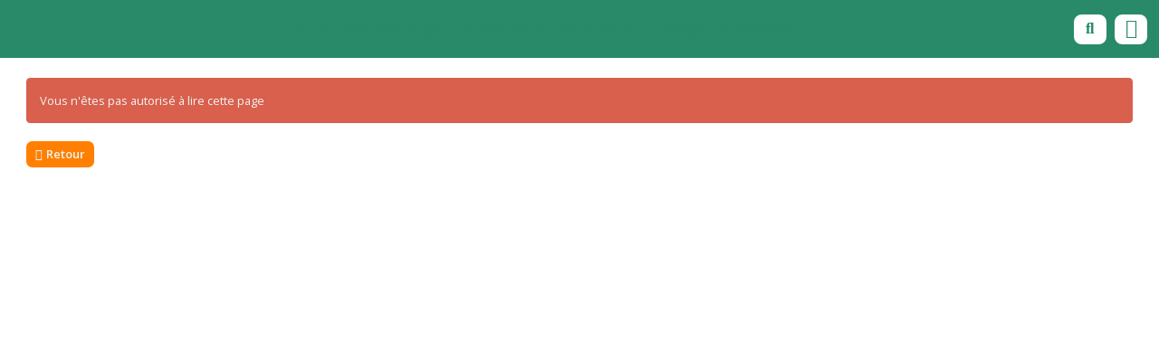

--- FILE ---
content_type: text/css
request_url: https://wiki.jardiniersdunous.org/themes/margot/styles/margot.css?v=github%201ac9a3f6f7bc66f9d7c1cc3cb99fff9db68e9f80
body_size: 615
content:
/* Styles for yeswiki's template
 * under GNU General Public License
 */

@import 'margot-base/partials/general.css';
@import 'margot-base/partials/navbar.css';
@import 'margot-base/partials/header.css';
@import 'margot-base/partials/main-containers.css';
@import 'margot-base/partials/footer.css';
@import 'margot-base/partials/page-edit.css';
@import 'margot-base/partials/bazar.css';
@import 'margot-base/partials/admin.css';
@import 'margot-base/partials/vertical-menu.css';

@import 'margot-base/components/buttons.css';
@import 'margot-base/components/bootstrap-components.css';
@import 'margot-base/components/modals.css';
@import 'margot-base/components/forms.css';
@import 'margot-base/components/checkboxes-radio.css';
@import 'margot-base/components/tables.css';

@import 'margot-base/templates/calendar.css';
@import 'margot-base/templates/agenda.css';
@import 'margot-base/templates/facette.css';
@import 'margot-base/templates/accordion.css';
@import 'margot-base/templates/search.css';
@import 'margot-base/templates/annuaire.css';

/*
 * CSS variables
 */
:root {
  --success-color: #3cab3b;
  --danger-color: #d8604c;
  --warning-color: #D78958;

  --main-text-color: var(--neutral-color);
  --main-bg-color: white;
  --main-container-bg-color: white;

  /* Default values when there is no preset */
  --main-text-fontsize: 17px;
  --main-text-fontfamily: "Nunito", sans-serif;
  --main-title-fontfamily:'Nunito', sans-serif;
  --title-h1-color:var(--primary-color);
  --title-h2-color:var(--primary-color);
  --title-h3-color:var(--secondary-color-1);
  --title-h4-color:var(--secondary-color-2);
  --title-h5-color:var(--secondary-color-2);

  /* Links */
  --link-color: var(--primary-color);
  --link-hover-color: var(--primary-color);

  /* contained page */
  --navbar-bg-color: var(--primary-color);
  --navbar-text-color: white;
  --navbar-link-color: white;
  --navbar-link-bg-color: transparent;
  --navbar-link-hover-color: rgba(255, 255, 255, 0.85);
  --navbar-link-bg-hover-color: transparent;
  --navbar-border: none;
  --navbar-border-radius: 0;
  --navbar-shadow: none;


  --header-bg-color: white;
  --header-text-color: var(--neutral-color);
  --header-title-color: var(--primary-color);

  --footer-bg-color: transparent;
  --footer-text-color: var(--main-text-color);
  --footer-title-color: var(--main-text-color);
  --footer-border: none; /* because .footer::after*/

  --btn-border: none;
  --btn-border-radius: .5em;

  --checkbox-color: var(--primary-color)
}

@media (max-width: 1200px) {
  :root {
    --main-text-fontsize: 15px;
  }
}

@media (max-width: 800px) {
  :root {
    --main-text-fontsize: 13px;
  }
}


--- FILE ---
content_type: text/css
request_url: https://wiki.jardiniersdunous.org/custom/css-presets/jdn.css?v=github%201ac9a3f6f7bc66f9d7c1cc3cb99fff9db68e9f80
body_size: 482
content:
/*
  Custom CSS-presets for Jardinier.es du Nous
 */

@import url('https://fonts.googleapis.com/css2?family=Nunito:ital,wght@0,200;0,400;0,500;0,600;0,700;0,800;0,900;0,1000;1,200;1,300;1,400;1,500;1,600;1,700;1,800;1,900&family=Open+Sans:ital,wght@0,300;0,400;0,500;0,600;0,700;0,800;1,300;1,400;1,500;1,600;1,700;1,800&display=swap');

:root {
    --primary-color: #288a69;
    --secondary-color-1: #ff8000;
    --secondary-color-2: black;
    --neutral-color: #00515e;
    --neutral-soft-color: #636361; /* ancien : #87898e;, couleur beige de fond : #F5F1EB*/
    --neutral-light-color: #f1f4f5;
    --info-color: #009de1;
    --success-color: #97bf0e;
    --warning-color: #d78958;
    --danger-color: #d8604c;

    /* panel background associative colors */
    --primary-panel-content-bg-color: #288a6926;
    --secondary1-panel-content-bg-color: #ff80001f;
    --secondary2-panel-content-bg-color: #00000017;
    --default-panel-content-bg-color: #00515e1c;
    --info-panel-content-bg-color: #009de121;
    --success-panel-content-bg-color: #97bf0e38;
    --warning-panel-content-bg-color: #d789583d;
    --danger-panel-content-bg-color: #d8604c30;

    --main-text-fontsize: 0.90em;
    --panel-heading-text-fontsize: 1.1em;

    --main-text-fontfamily: 'Open Sans', Helvetica, Arial, sans-serif;
    --main-title-fontfamily: 'Nunito', sans-serif, serif;

    --title-h1-color: var(--secondary-color-1);
    --title-h2-color: var(--secondary-color-1);
    --title-h3-color: var(--secondary-color-1);

    --main-text-color: #435f6f;
}

--- FILE ---
content_type: text/css
request_url: https://wiki.jardiniersdunous.org/custom/styles/margot-jdn.css?v=github%201ac9a3f6f7bc66f9d7c1cc3cb99fff9db68e9f80
body_size: 3871
content:
/* margot.css | /themes/margot/styles/margot.css */
/*:root {
    --primary-color: #8dc63f;
    --secondary-color-1: #f6a841;
             (mis seulement avant) --secondary-color-2: #049de0;
    --secondary-color-2:#5b9ace;
}*/

/* redefine font-size to have the same than @media (max-width: 1200px) */
h1 {
    font-size: 2rem;
}
h2 {
    font-size: 1.4rem;
}
h3 {
    font-size: 1.2rem;
   /*color: var(--secondary-color-2);*/
}
.black .container h1 {
    color: var(--neutral-light-color) !important;
}
/* remove some left space next to the menu in iframe */
.yeswiki-iframe-body .lms-menu {
    padding-left: 5px;
}
/* main-containers.css | themes/margot/styles/partials/main-containers.css */
/* redefine width for the normal page */
#yw-main .yw-main-content{
    max-width: none;
}
@media (min-width: 1200px){
    .container {
        width: 100%;
    }
}
@media (min-width: 992px) {
    .container {
        width: 100%;
    }
}
@media (min-width: 680px) {
    .container {
        width: 100%;
    }
}

/* large buttons */
.btn-group-lg > .btn, .btn-lg {
    padding: 9px 30px;
    font-size: 1.1rem;
}

/* info button,label & panel */
.btn-info, .btn-info:hover, .btn-info:active, .btn-info:focus, .btn-info:active:focus, .label-info {
    background: var(--info-color);
    opacity: 1;
}
.panel-info > .panel-heading {
    color: var(--neutral-light-color);
    background-color: var(--info-color);
    opacity: 1;
    border-color: var(--info-color);
}
.panel-info {
    border-color: var(--info-color);
    --checkbox-color: var(--info-color);
}

/* panel customization */
.panel-heading .panel-title {
    font-size: var(--panel-heading-text-fontsize);
}
.panel {
    border: none;
    -webkit-box-shadow: none;
    box-shadow: none;
}
.panel-heading>.list-group, .panel-heading>.panel-body {
    border: none;
}
.panel-primary .panel-body, .panel-primary>.panel-heading+.panel-collapse>.panel-body {
    background: var(--primary-panel-content-bg-color);
}
.panel-secondary-1 .panel-body, .panel-secondary-1>.panel-heading+.panel-collapse>.panel-body {
    background: var(--secondary1-panel-content-bg-color);
}
.panel-secondary-2 .panel-body, .panel-secondary-1>.panel-heading+.panel-collapse>.panel-body {
    background: var(--secondary2-panel-content-bg-color);
}
.panel-default .panel-body, .panel-default>.panel-heading+.panel-collapse>.panel-body {
    background: var(--default-panel-content-bg-color);
}
.bazar-list .panel .panel-body,.bazar-list .panel .panel-collapse .panel-body {
    background: none;
}
.panel-info .panel-body, .panel-info>.panel-heading+.panel-collapse>.panel-body {
    background: var(--info-panel-content-bg-color);
}
.panel-success .panel-body, .panel-success>.panel-heading+.panel-collapse>.panel-body {
    background: var(--success-panel-content-bg-color);
}
.panel-success>.panel-heading+.panel-collapse>.panel-body {
    border: none;
}
.panel-warning .panel-body, .panel-warning>.panel-heading+.panel-collapse>.panel-body {
    background: var(--warning-panel-content-bg-color);
}
.panel-warning>.panel-heading+.panel-collapse>.panel-body {
    border: none;
}
.panel-danger .panel-body, .panel-danger>.panel-heading+.panel-collapse>.panel-body {
    background: var(--danger-panel-content-bg-color);
}
.panel-danger>.panel-heading+.panel-collapse>.panel-body {
    border: none;
}
/* panels des facettes uniquement */
.panel.filter-box .panel-body {
    background: var(--neutral-light-color);
}

/* rend les chevrons visibles des panels (sauf pour blanc) */
.panel-heading[data-toggle=collapse] {
    --chevron-color: white;
}
/* hack pour corriger l'espacement entre le header de panel et les bords */
/*.panel-heading {*/
/*    margin: -1px;*/
/*}*/

/* size of forms fieldnames */
.form-group .control-label {
    font-size: 13px;
}

/* redefine the width for the iframe */
.iframe-body .container {
    width: initial;
}

/* supression des placeholder pour les champs texte et textelong */
.input-group .form-control::placeholder {
    font-size: 0;
}

/* top bar menu */
#yw-topnav {
    font-size: 1.2em;
}
#yw-topnav .yw-topnav-fast-access {
    font-size: 1.2em;
}
.navbar-default .navbar-nav>.active>a, .navbar-default .navbar-nav>.active>a:focus, .navbar-default .navbar-nav>.active>a:hover {
    background: none;
}

/* fix no "Go !" in search buttons */
#btn-import-forms {
    font-size: 17px;
    height: 46px;
}
.bazar-search .search-button-container {
    font-size: 17px;
}
.bazar-search .search-button-container .btn {
    line-height: initial;
}
/* navbar.css | themes/margot/styles/partials/navbar.css */

#yw-header {
    display: none;
}

/* hack to disable the offset change on click */
#yw-topnav.affix {
    position: relative;
}

/* buttons.css | /themes/margot/styles/components/buttons.css */
.btn-lescommuns {
    border: 3px solid var(--secondary-color-2);
}
.btn-lescommuns:hover{
    background: #6ba4d34d;
    border: 3px solid var(--secondary-color-2);
}

/* for reactions */
.reaction-content {
    font-size: 0.7em;
}

/* facette.css | /themes/margot/styles/templates/facette.css */

/*.results-container .filter-box:nth-of-type(2),
.results-container .filter-box:nth-of-type(5) {
    --neutral-color: inherit;
}
.results-container .filter-box:nth-of-type(3),
.results-container .filter-box:nth-of-type(6) {
    --neutral-color: inherit;
}*/

/* bazar.css | /themes/margot/styles/partials/bazar.css */
.BAZ_fiche_info .BAZ_main_fiche_info > a {
    font-weight: bold;
}
/* to hide bazar text and textarea placeholder */
.control-group .controls .input-group input[type="text"]::placeholder,
.control-group .controls textarea::placeholder {
    color: transparent;
}

/* for login-sso extension */
#LoginModalLabel{
    padding-top: 20px;
}

/* lms extension | tools/lms/presentation/styles/lms.css */
/*
.lms-menu .list-group-item {
    padding: 5px 10px;
}
.lms-menu .panel-primary > .panel-heading {
    color: var(--primary-color);
    background-color: var(--neutral-light-color);
}
.lms-menu .panel-primary > .panel-heading > .panel-title a {
    font-weight: 700;
}
.lms-menu .panel-primary > .panel-heading.active {
    color: #fff;
    background-color: #337ab7;
}*/

/* TODO see how to put only in lms.css (the latter is not loaded in a modal) */


/* style for summernote text area | tools/bazar/libs/vendor/summernote/summernote.min.js */

.summernote button.note-btn {
    font-weight: normal;
    padding: 5px 10px;
    font-size: 15px;
}

/* for bazar main info footer */
.BAZ_cadre_fiche .BAZ_fiche_info .date_creation, .BAZ_cadre_fiche .BAZ_fiche_info .date_mise_a_jour {
    font-size: 0.8em;
}

/* hack for Chapitres */

[data-id=listeListeChapitresbf_chapitre] .BAZ_label{
    display: none;
}
[data-id=listeListeChapitresbf_chapitre] .BAZ_texte{
    font-weight: bold;
    color: var(--secondary-color-2);
    margin-top: -25px;
    float: right;
}
#YesWikiModal [data-id=listeListeChapitresbf_chapitre] .BAZ_texte{
    margin-top: -18px;
}

.menu-chapitre {
    margin-bottom: 10px;
}
.menu-chapitre a {
    font-weight: bold;
    color: var(--secondary-color-2);
}

/* hack because IframeResizer doesn't resize when going to the Les Communs connection prompt */
.yeswiki-page-widget .btn-lescommuns {
    margin-bottom: 450px;
}

/* cartouche Exo - JdN */

.cartoucheexo {
    padding: 18px;
    background:#c9de8b;
}
.cartoucheexo h2 {
    background:#97bf15;
    color:white;
    margin-top: -18px;
    margin-left: -18px;
    margin-right: -18px;
    padding: 3px 15px;
}

/* quadrants de Wilber - JdN */

.quadrants .row [class*='col-']{
    background-color: #dfe5bb;
    color: #409de5;
}
.quadrants h3{
    color: #8eb341;
}
@media(min-width: 768px){
    .quadrants .row{
        margin-left: 0px;
        margin-right: 0px;
    }
    .quadrants .row [class*='col-']{
        display: table-cell;
        float: none;
        padding-top: 5px;
        padding-bottom: 10px;
    }
    .quadrants .row:not(:first-child){
        border-top: 15px solid #eef1da;
    }
    .quadrants .row [class*='col-']:not(:first-child){
        border-left: 15px solid #eef1da;
    }
}
@media(max-width: 768px){
    .quadrants .row {
        margin-left: -20px;
        margin-right: -20px;
    }

    .quadrants .row [class*='col-']{
        margin-left: 20px;
        margin-right: 20px;
        margin-top: -20px;
        padding-bottom: 10px;
        border-bottom: 20px solid #eef1da;
    }
    .quadrants .row:last-child [class*='col-']:last-child{
        border-bottom: none;
    }
    .quadrants h3 {
        color: #8eb341;
        padding-top: 15px;
    }
}

/* encadrés de type Chapeaux de De Bono pour formulaires - JdN */
.chapeauBleu, .chapeauBlanc, .chapeauRouge, .chapeauJaune, .chapeauVert, .chapeauNoir {
    padding: 1em 1em 0.3em 8em;
    margin : 1em 0;
    min-height: 8em;
}

.chapeauBleu {
    background: #bde4f7 url(https://gp.jardiniersdunous.org/files/6chapeaux_chapeauBleu.png) no-repeat 1em 1em;
    background-size: 100px 95px;
}
.chapeauBleu h3 {background: #bde4f7; color: #009ee0; margin: 0;}
.chapeauBleu h5 {background: #bde4f7; color: #009ee0; margin-top: -18px; margin-left: -18px; margin-right: -18px; padding: 3px 15px;}

.chapeauVert {
    background: #d3e3c2 url(https://gp.jardiniersdunous.org/files/6chapeaux_chapeauVert.png) no-repeat 1em 1em;
    background-size: 100px 95px;
}
.chapeauVert h3 {background: #d3e3c2; color: #4ea535; margin:0;}
.chapeauVert h5 {background: #d3e3c2; color:#4ea535; margin-top: -18px; margin-left: -18px; margin-right: -18px; padding: 3px 15px;}
.chapeauVert a, .chapeauVert a:active, .chapeauVert a:visited, .chapeauVert a:focus {color:#e64116;}

.chapeauBlanc {
    border: 1px solid rgba(0,0,0,.1);
    background: white url(https://gp.jardiniersdunous.org/files/6chapeaux_chapeauBlanc.png) no-repeat 1em 1em;
    background-size: 100px 95px;
}
.chapeauBlanc h3 {background: #fff; color: #c6c7c8; margin: 0;}
.chapeauBlanc h5 {background: #c6c7c8; color: white; margin-top: -18px; margin-left: -18px; margin-right: -18px; padding: 3px 15px;}
.chapeauBlanc h4 {background: #c6c7c8; color: white; margin-top: -18px; margin-left: -18px; margin-right: -18px; padding: 3px 15px;}

.chapeauRouge {
    background: #facdb2 url(https://gp.jardiniersdunous.org/files/6chapeaux_chapeauRouge.png) no-repeat 1em 1em;
    background-size: 100px 95px;
}
.chapeauRouge h3 {background: #facdb2; color: #e64116; margin: 0;}
.chapeauRouge h5 {background: #facdb2; color: #e64116; margin-top: -18px; margin-left: -18px; margin-right: -18px; padding: 3px 15px;}

.chapeauNoir {
    background: #c6c7c8 url(https://gp.jardiniersdunous.org/files/6chapeaux_chapeauNoir.png) no-repeat 1em 1em;
    background-size: 100px 95px;
}
.chapeauNoir h3 {background: #c6c7c8; color: #000; margin: 0;}
.chapeauNoir h5 {background: #c6c7c8; color: #000000; margin-top: -18px; margin-left: -18px; margin-right: -18px;padding: 3px 15px;}

.chapeauJaune {
    background:#fff9c7 url(https://gp.jardiniersdunous.org/files/6chapeaux_chapeauJaune.png) no-repeat 1em 1em;
    background-size: 100px 95px;
}
.chapeauJaune h3 {background: #fff9c7; color: #f39400; margin: 0;}
.chapeauJaune h5 {background: #fff9c7; color:#f39400; margin-top: -18px; margin-left: -18px; margin-right: -18px; padding: 3px 15px;}
.chapeauJaune a, .chapeauJaune a:active, .chapeauJaune a:visited, .chapeauJaune a:focus, .chapeauJaune a:hover {color: #e64116;}

/* accordéons de type Chapeaux de De Bono - JdN */
.accordeonChapBlanc {
    border: 1px solid #16B0E5;
}
.accordeonChapBlanc .panel-body {background-color: #ffffff;}
.accordeonChapRouge {
    border: 1px solid #FCDCC6;
}
.accordeonChapRouge .panel-body {background-color: #FCDCC6; color: #E7511F }
.accordeonChapNoir {
    border: 1px solid #d3d3d3;
}
.accordeonChapNoir .panel-body {background-color: #d3d3d3; color: #242125}
.accordeonChapJaune {
    border: 1px solid #FFF9C7;
}
.accordeonChapJaune .panel-body {background-color: #FFF9C7; color: #FF8C00}
.accordeonChapVert {
    border: 1px solid #B0F2B6;
}
.accordeonChapVert .panel-body {background-color: #B0F2B6; color: #2DA32B}
.accordeonChapBleu {
    border: 1px solid #B1E0F6;
}
.accordeonChapBleu .panel-body {background-color: #B1E0F6; color: #019EE4}
.accordeonChapNoir .panel-heading, .accordion-ChapRouge .panel-heading, .accordion-Jaune .panel-heading, .accordion-ChapVert .panel-heading, .accordion-ChapBleu .panel-heading {
    color: #ffffff;
}

.accordeonChapBlanc .panel-heading {
    color: #000000;
    border-color: #16B0E5;
    border: 1px solid;
    --chevron-color: #16B0E5;
}
.accordeonChapBlanc .panel-heading {background-color: #ffffff; color: #16B0E5}
.accordeonChapRouge .panel-heading {background-color: #EB6E37;}
.accordeonChapNoir .panel-heading {background-color: #19171A;}
.accordeonChapJaune .panel-heading {background-color: #FDD959;}
.accordeonChapVert .panel-heading {background-color: #8DC16C;}
.accordeonChapBleu .panel-heading {background-color: #16B0E5;}
.accordeonChapBlanc .panel-body > ul, .accordion-ChapRouge .panel-body > ul {
    margin-left: 20px;
}
.accordeonChapNoir .panel-body > ul, .accordion-ChapJaune .panel-body > ul {
    margin-left: 20px;
}
.accordeonChapVert .panel-body > ul, .accordion-ChapBleu .panel-body > ul {
    margin-left: 20px;
}

/** specific colors for panels **/

.panel-gris {
    border: 3px solid #F0F0F0;
}

.panel-gris .panel-heading {
    background-color: #F0F0F0;
}

.panel-gris .panel-heading.collapsed[data-toggle="collapse"]:after {
    border-top: 0.17rem solid transparent;
    border-left: 0.17rem solid transparent;
    border-right: 0.17rem solid #000;
    border-bottom: 0.17rem solid #000;
}

.panel-gris .panel-heading[data-toggle="collapse"]:after {
    border-top: 0.17rem solid #000;
    border-left: 0.17rem solid #000;
    border-right: 0.17rem solid transparent;
    border-bottom: 0.17rem solid transparent;
}

.panel-rose {
    border: 3px solid #f5b09b;
}

.panel-rose .panel-heading {
    background-color: #f5b09b;
    color: #fff;
}

.panel-rouge {
    border: 3px solid #E8491F;
}

.panel-rouge .panel-heading {
    background-color: #E8491F;
    color: #fff;
}

.panel-vert {
    border: 3px solid #00A652;
}

.panel-vert .panel-heading {
    background-color: #00A652;
    color: #fff;
}

.panel-bleu {
    border: 3px solid #1AA8E1;
}

.panel-bleu .panel-heading {
    background-color: #1AA8E1;
    color: #fff;
}

.panel-jaune {
    border: 3px solid #FFEA1B;
}

.panel-jaune .panel-heading {
    background-color: #FFEA1B;
}

.panel-jaune .panel-heading.collapsed[data-toggle="collapse"]:after {
    border-top: 0.17rem solid transparent;
    border-left: 0.17rem solid transparent;
    border-right: 0.17rem solid #000;
    border-bottom: 0.17rem solid #000;
}

.panel-jaune .panel-heading[data-toggle="collapse"]:after {
    border-top: 0.17rem solid #000;
    border-left: 0.17rem solid #000;
    border-right: 0.17rem solid transparent;
    border-bottom: 0.17rem solid transparent;
}

.panel-orange {
    border: 3px solid #FF8628;
}

.panel-orange .panel-heading {
    background-color: #FF8628;
    color: #fff;
}

/* material card template for bazarliste */
.material-card h2 span {
    font-size: 0.8em;
    line-height: normal;
}
.material-card-entry {
    text-align: center;
}
@media (max-width: 992px) {
    .col-xs-12.material-card-entry {
        width: 50%;
    }
}
/* fix the height bug with iframe in modal */
#yw-modal-iframe {
    max-height: none;
}
/* better look for range selector */
.range-wrap input[type="range"] {
    /*-webkit-appearance: slider-horizontal !important;*/
    /*appearance: slider-horizontal !important;*/
    border: none;
    background: transparent;
    width: 400px;
    /*padding-bottom: 10px !important;*/
}
.range-wrap .range-output {
    background: none !important;
    color: var(--primary-color);
    font-weight: bolder;
}
/***** Chrome, Safari, Opera, and Edge Chromium *****/
.range-wrap input[type="range"]::-webkit-slider-thumb {
    height: 20px !important;
    width: 20px !important;
    margin-top:-5px !important;
}
.range-wrap input[type="range"]::-webkit-slider-runnable-track {
    background-color: var(--primary-color) !important;
    height: 0.4rem;
    background: none;
    border-radius: 10px !important;
}
/******** Firefox ********/
.range-wrap input[type="range"]::-moz-range-thumb {
    height: 20px !important;
    width: 20px !important;
    border: black !important;
}
.range-wrap input[type="range"]::-moz-range-track {
    background-color: var(--primary-color) !important;
    height: 0.4rem;
    background: none;
    border-radius: 10px !important;
}

/*.range-wrap {*/
/*    padding-top: 5px;*/
/*}*/
/*.range-wrap .form-control {*/
/*    width: 400px;*/
/*    height: 25px !important;*/
/*    padding-top: 0px;*/
/*}*/
/*.range-wrap .range-output {*/
/*    height: 25px;*/
/*}*/

/* lighter look for forms */
.form-control, #form-builder-container {
    border: 1px solid #ccc;
}
.form-control:focus {
    border-color: var(--primary-color);
}

/* file field in forms */
input.form-control[type="file"] {
    padding-top: 10px;
    height: 39px;
}
input.form-control[type="file"]::before {
    width: 102px;
}

--- FILE ---
content_type: text/css
request_url: https://wiki.jardiniersdunous.org/themes/margot/styles/margot-base/components/forms.css
body_size: 2087
content:
.control-label:after {
  content: "";
  margin-right: 0;
}
.symbole_obligatoire:after {
  margin-left: 0.25em;
}
.form-horizontal {
  margin: 10px 0;
}
.form-control,
#form-builder-container {
  height: 46px;
  padding: 0.5em 1em 0.4em 1em;
  font-size: var(--main-text-fontsize);
  color: var(--main-text-color);
  border: 2px solid var(--primary-color);
  border-radius: 3px !important;
  background-color: #f9f9f9;
}
.form-control {
  padding: 3px 1em 0 0.8em;
}
.form-control[disabled] {
  background-color: var(--neutral-light-color);
}

.ace-editor-container,
.ace-body {
  background-color: #f9f9f9;
}
.note-editor.note-frame .note-editing-area .note-editable {
  color: var(--main-text-color) !important;
  padding: 1rem !important;
}
.note-editor .panel-heading.note-toolbar {
  background-color: #f9f9f9;
}
.note-editor .panel-heading.note-toolbar .btn i {
  margin: 0;
}
.control-group .controls {
  margin-left: 0 !important;
}
textarea.form-control {
  padding: 15px;
}
.form-group {
  position: relative;
  margin-top: 25px;
}
.form-group:first-child {
  margin-top: 30px;
}
.form-group .controls.col-sm-9 {
  width: 100%;
}
.form-group .control-label {
  text-align: left;
  color: var(--primary-color);
  width: auto !important;
  max-width: calc(100% - 72px) !important;
  font-weight: 600;
  padding-left: 15px;
  font-size: 14px;
  margin: 0;
  line-height: 1em;
}
.form-group:not(.file) .control-label {
  height: auto;
}
.form-group.textarea.summernote {
  padding: 0;
}
.form-group:not(.file):not(.checkbox) .control-label,
.form-group.wrapper.checkbox .control-label {
  position: absolute;
  z-index: 5;
  left: 1.7rem;
  background-color: transparent;
  padding: 0 4px 0 8px;
  bottom: calc(100% - 10px);
}
form#form-modal-upload .form-group:not(.file):not(.checkbox) .control-label,
form#form-modal-upload .form-group.wrapper.checkbox .control-label {
  background-color: white;
}
.form-group.wrapper.checkbox .control-label,
.form-group.wrapper.radio .control-label {
  bottom: calc(100% - 8px);
}
.form-group:not(.file):not(.checkbox) .control-label {
  margin-left: 8px;
  margin-right: 33px;
}
.form-group.wrapper.checkbox .control-label {
  margin-left: 5px;
  margin-right: 17px;
}
.form-group:not(.file):not(.checkbox) .title-label.control-label,
.form-group.wrapper.checkbox .title-label.control-label {
  position: relative;
  padding: 0;
  top: 0;
  left: auto;
  margin-left: 15px;
  background: none;
  padding-top: 0;
  margin-bottom: 1rem;
}
.form-group:not(.file):not(.checkbox) .control-label:not(.title-label)::before,
.form-group.wrapper.checkbox .control-label:not(.title-label)::before {
  content: "";
  background-color: #f9f9f9;
  position: absolute;
  bottom: 0;
  left: 0;
  right: 0;
  height: 10px;
  z-index: -1;
}
/*.form-group.checkbox:not(.wrapper) .control-label {
  position: absolute;
  left: 1.7rem;
  font-size: .9em;
  bottom: 3px;
}*/
.form-group.date .control-label {
  left: 65px !important;
}
.form-group.date .controls {
  display: flex;
}
.form-group.date .select-time {
  margin-left: 1.5rem;
}
.form-group.date .select-hour,
.form-group.date .select-minutes {
  width: 80px !important;
}
.form-group.date .select-allday,
.form-group.date .select-minutes {
  border-left: none !important;
  border-top-left-radius: 0 !important;
  border-bottom-left-radius: 0 !important;
}
.form-group.date .bazar-date,
.form-group.date .select-hour {
  border-top-right-radius: 0 !important;
  border-bottom-right-radius: 0 !important;
}
.datepicker table tr td.active {
  background-color: var(--primary-color) !important;
}
.table-condensed > tbody > tr > td,
.table-condensed > tbody > tr > th,
.table-condensed > tfoot > tr > td,
.table-condensed > tfoot > tr > th,
.table-condensed > thead > tr > td,
.table-condensed > thead > tr > th {
  padding: 2px 8px;
}
.datepicker-dropdown {
  padding: 10px !important;
}

.form-group.wiki-textarea .control-label {
  position: relative !important;
  top: 1.7rem !important;
  left: 0.2rem !important;
  margin-left: 10px;
}
.form-group.wrapper .control-label {
  left: 0.75rem !important;
}
.form-group.input.file .control-label {
  margin-bottom: 5px;
}
.form-group.input.file {
  margin-top: -10px;
}
.form-group.input {
  margin-top: 1.8rem;
}
.form-control.wrapper {
  height: auto;
  margin-left: 0px;
  padding-left: 0;
  padding-bottom: 10px;
  margin-bottom: 1.5rem;
  margin-top: 1.8rem;
}

select.input-sm {
  font-size: 0.9em;
  padding: 1px 5px;
}
label .symbole_obligatoire {
  float: right;
}
.controls .btn-toolbar {
  margin-top: 0;
}
input.form-control[type="file"] {
  padding-left: 0;
  padding-top: 0.5em;
  cursor: pointer;
  position: relative;
}
input.form-control[type="file"]::before {
  content: "Choisir un fichier";
  position: absolute;
  top: 0;
  font-size: 0.9em;
  cursor: pointer;
  width: 143px;
  text-align: center;
  background-color: var(--primary-color);
  color: var(--neutral-light-color);
  line-height: 2.6rem;
}
.input-group {
  display: flex;
}
.input-group:not(.form-group) {
  display: flex !important;
}
.input-group.hide {
  display: none !important;
}
.input-group-addon {
  border-radius: 5px 0 0 5px;
  line-height: 46px;
  height: 46px;
  padding: 0 14px;
  width: auto;
  background-color: var(--primary-color);
  color: var(--neutral-light-color);
  border: none;
  display: flex;
  align-items: center;
}
a.input-group-addon:hover {
  color: var(--neutral-light-color);
  opacity: 0.9;
}
.form-control + .input-group-addon,
input + .input-group-addon {
  border-radius: 0 5px 5px 0;
}
.input-group-addon + .form-control,
.input-group-addon + input {
  border-top-left-radius: 0 !important;
  border-bottom-left-radius: 0 !important;
}
.input-group .form-control:not(:first-child):not(:last-child),
.input-group-addon:not(:first-child):not(:last-child),
.input-group-btn:not(:first-child):not(:last-child) {
  border-radius: 0 !important;
}
.input-group-addon,
.input-group-btn {
  width: auto;
}
.input-prepend input {
  border-top-left-radius: 0 !important;
  border-bottom-left-radius: 0 !important;
}
.input-append input {
  border-top-right-radius: 0 !important;
  border-bottom-right-radius: 0 !important;
  border-right: none !important;
}
.input-group.input-prepend.input-append input {
  flex: 1;
}
.input-append .input-group-btn select {
  border-top-left-radius: 0 !important;
  border-bottom-left-radius: 0 !important;
  background-color: var(--primary-color);
  color: var(--neutral-light-color);
  line-height: 2.7rem;
  height: 2.7rem;
}
input[type="file"] ~ output {
  padding: 0;
}
input[type="file"] ~ output img {
  border-radius: 3px;
  height: 150px;
  margin-top: 10px;
}
form {
  position: relative;
}
form.form-horizontal {
  margin-bottom: 1.5rem;
}
form .col-sm-9 {
  width: 100%;
  margin: 0;
}
.symbole_obligatoire.col-sm-9.col-sm-offset-3 {
  position: absolute;
  bottom: 0.7em;
  right: 0;
  width: auto;
  font-size: 0.9em;
}
.bazar-checkbox-cols {
  column-width: 250px;
  -webkit-column-width: 250px;
  -moz-column-width: 250px;
  column-count: 50;
  -webkit-column-count: 50;
  -moz-column-count: 50;
}
.form-help {
  cursor: help;
  margin-left: 0.3rem;
  margin-right: 3px;
}
.form-group:not(.file):not(.checkbox) .control-label .form-help {
  margin-left: 0.6rem;
}

.input-group-addon:last-child,
.input-group-btn:last-child > .btn {
  border-top-left-radius: 0;
  border-bottom-left-radius: 0;
  height: 46px;
  border: 2px solid var(--primary-color);
  border-left: none;
}
.input-group-btn:last-child > .btn {
  height: 45.9px;
}
/* MAP */
#osmmapform {
  margin-top: 0 !important;
  border-radius: 0 5px 5px 5px;
  margin-bottom: 10px;
  z-index: 8;
}
.btn-geolocate-address {
  border-bottom-left-radius: 0;
  border-bottom-right-radius: 0;
}

.leaflet-control-container .leaflet-bar.leaflet-control {
  background-color: var(--neutral-light-color);
}
.leaflet-control-container .leaflet-bar.leaflet-control a {
  color: var(--primary-color);
}

.leaflet-control-container
  .leaflet-control-zoom-fullscreen.fullscreen-icon:before {
  color: var(--neutral-color);
}

@media (max-width: 800px) {
  .textarea .btn-toolbar > .btn-group {
    display: none;
  }
  .form-group.wiki-textarea .control-label {
    top: 0.7rem;
  }
  input.form-control[type="file"]::before {
    padding: 1px 1rem 0 0.8rem;
  }
}

.form-group.summernote .controls {
  padding: 0;
  margin-top: 0;
}
.form-group.summernote .note-editor {
  margin-bottom: 0;
  border: none;
}
.form-group.summernote .note-editable {
  padding: 1em;
}

.form-horizontal .radio.inline-container,
.form-horizontal .checkbox.inline-container {
  padding-top: 0;
}
.inline-container > label {
  margin-right: 1rem;
}
.inline-container [type="radio"]:not(:checked) + span:not(.lever),
.inline-container [type="radio"]:checked + span:not(.lever) {
  margin-right: -5px;
}

.help-block {
  font-size: 0.8em;
}

.form-group.wrapper .checkbox,
.form-group.wrapper .radio {
  padding-top: 5px;
}
/* handle textarea with aceditor */
.controls .scroll-container-toolbar {
  overflow-x: scroll;
  overflow-y: hidden;
  white-space: nowrap;
  scrollbar-width: none;
  -ms-overflow-style: none;
}
.controls .scroll-container-toolbar::-webkit-scrollbar {
  width: 0;
  height: 0;
}
.controls .scroll-container-toolbar .aceditor-toolbar {
  width: 900px;
  padding-bottom: 8px;
}
.form-group.wiki-textarea .control-label {
  position: relative !important;
  top: 62px !important;
  left: 1.7rem !important;
  margin-top: -20px;
}
.aceditor-container .btn-toolbar .btn {
  font-size: 16px; /* we use a fixed size for toolbar*/
}


--- FILE ---
content_type: text/css
request_url: https://wiki.jardiniersdunous.org/themes/margot/styles/margot-base/components/checkboxes-radio.css
body_size: 1085
content:
.checkbox label, .radio label {
  padding-left: 0;
}
td > label.checkbox, td > label.radio {
  display : inline ;
}
[type="radio"] + span:not(.lever) {
  font-weight: normal;
}

/* Radio and checkbox inside form-control */
.form-control .checkbox.inline-container,
.form-control .radio.inline-container {
  margin-top: 5px;
}


/* Checkboxes
   ========================================================================== */
/* Remove default checkbox */
[type="checkbox"]:not(:checked),
[type="checkbox"]:checked {
  position: absolute;
  opacity: 0;
  pointer-events: none;
}

[type="checkbox"] + span:not(.lever) {
  position: relative;
  padding-left: 2rem;
  cursor: pointer;
  display: inline-block;
  height: 1.4rem;
  line-height: 1.4rem;
  font-size: 1rem;
  -webkit-user-select: none;
     -moz-user-select: none;
      -ms-user-select: none;
          user-select: none;
  transition: font-weight .3s, color .3s;
}
.filter-box [type="checkbox"] + span:not(.lever) {
  padding-left: 1.6rem;
}

[type="checkbox"] + span:not(.lever):before,
[type="checkbox"] + span:not(.lever):after {
  content: '';
  position: absolute;
  top: 0;
  left: 0;
  width: 1rem;
  height: 1rem;
  z-index: 0;
  border: 2px solid var(--checkbox-color);
  border-radius: 3px;
  opacity: .9;
  margin-top: 2px;
  -webkit-transition: .2s;
  transition: .2s;
}

[type="checkbox"]:not(:checked) + span:not(.lever):after {
  border: 0;
}

[type="checkbox"]:not(:checked):disabled + span:not(.lever):before {
  border: none;
  background-color: rgba(0, 0, 0, 0.42);
}

[type="checkbox"]:checked + span:not(.lever) {
  color: var(--checkbox-color);
}
[type="checkbox"]:checked + span:not(.lever):before {
  top: -.25rem;
  left: -.15rem;
  width: .7rem;
  height: 1.2rem;
  opacity: 1;
  border-top: .17rem solid transparent;
  border-left: .17rem solid transparent;
  border-right: .17rem solid var(--checkbox-color);
  border-bottom: .17rem solid var(--checkbox-color);
  -webkit-transform: rotate(35deg);
          transform: rotate(35deg);
  -webkit-backface-visibility: hidden;
          backface-visibility: hidden;
  -webkit-transform-origin: 100% 100%;
          transform-origin: 100% 100%;
}

[type="checkbox"]:checked:disabled + span:not(.lever):before {
  border-right: .1rem solid rgba(0, 0, 0, 0.42);
  border-bottom: .1rem solid rgba(0, 0, 0, 0.42);
}

/* Indeterminate checkbox */
[type="checkbox"]:indeterminate + span:not(.lever):before {
  top: -.65rem;
  left: -.7rem;
  width: .6rem;
  height: 1.3rem;
  border-top: none;
  border-left: none;
  border-right: .1rem solid var(--checkbox-color);
  border-bottom: none;
  -webkit-transform: rotate(90deg);
          transform: rotate(90deg);
  -webkit-backface-visibility: hidden;
          backface-visibility: hidden;
  -webkit-transform-origin: 100% 100%;
          transform-origin: 100% 100%;
}

[type="checkbox"]:indeterminate:disabled + span:not(.lever):before {
  border-right: .1rem solid rgba(0, 0, 0, 0.42);
  background-color: transparent;
}

@media (max-width: 800px) {
  [type="checkbox"]:checked + span:not(.lever):before { top: -.35rem; }
}




/* Radio Buttons
   ========================================================================== */
[type="radio"]:not(:checked),
[type="radio"]:checked {
  position: absolute;
  opacity: 0;
  pointer-events: none;
}

[type="radio"]:not(:checked) + span:not(.lever),
[type="radio"]:checked + span:not(.lever) {
  position: relative;
  padding-left: 2rem;
  cursor: pointer;
  display: inline-block;
  height: 1.4rem;
  line-height: 1.4rem;
  font-size: 1rem;
  -webkit-transition: .28s ease;
  transition: .28s ease;
  -webkit-user-select: none;
     -moz-user-select: none;
      -ms-user-select: none;
          user-select: none;
}
[type="radio"]:checked + span:not(.lever) {
  color: var(--checkbox-color);
}

[type="radio"] + span:not(.lever):before,
[type="radio"] + span:not(.lever):after {
  content: '';
  position: absolute;
  left: 0;
  top: 0;
  width: 1rem;
  height: 1rem;
  margin: 2px 0 0 0;
  z-index: 0;
  -webkit-transition: .28s ease;
  transition: .28s ease;
}

/* Unchecked styles */
[type="radio"]:not(:checked) + span:not(.lever):before,
[type="radio"]:not(:checked) + span:not(.lever):after,
[type="radio"]:checked + span:not(.lever):before,
[type="radio"]:checked + span:not(.lever):after,
[type="radio"].with-gap:checked + span:not(.lever):before,
[type="radio"].with-gap:checked + span:not(.lever):after {
  border-radius: 50%;
}

[type="radio"]:not(:checked) + span:not(.lever):before,
[type="radio"]:not(:checked) + span:not(.lever):after {
  border: 2px solid var(--checkbox-color);
}

[type="radio"]:not(:checked) + span:not(.lever):after {
  -webkit-transform: scale(0);
          transform: scale(0);
}

/* Checked styles */
[type="radio"]:checked + span:not(.lever):before {
  border: 2px solid var(--checkbox-color);
}

[type="radio"]:checked + span:not(.lever):after,
[type="radio"].with-gap:checked + span:not(.lever):before,
[type="radio"].with-gap:checked + span:not(.lever):after {
  border: 2px solid var(--checkbox-color);
}

[type="radio"]:checked + span:not(.lever):after,
[type="radio"].with-gap:checked + span:not(.lever):after {
  background-color: var(--checkbox-color);
}

[type="radio"]:checked + span:not(.lever):after {
  -webkit-transform: scale(.5);
          transform: scale(.5);
}

/* Radio With gap */
[type="radio"].with-gap:checked + span:not(.lever):after {
  -webkit-transform: scale(0.5);
          transform: scale(0.5);
}

/* Focused styles */
[type="radio"].tabbed:focus + span:not(.lever):before {
  -webkit-box-shadow: 0 0 0 10px rgba(0, 0, 0, 0.1);
          box-shadow: 0 0 0 10px rgba(0, 0, 0, 0.1);
}

/* Disabled Radio With gap */
[type="radio"].with-gap:disabled:checked + span:not(.lever):before {
  border: 2px solid rgba(0, 0, 0, 0.42);
}

[type="radio"].with-gap:disabled:checked + span:not(.lever):after {
  border: none;
  background-color: rgba(0, 0, 0, 0.42);
}

/* Disabled style */
[type="radio"]:disabled:not(:checked) + span:not(.lever):before,
[type="radio"]:disabled:checked + span:not(.lever):before {
  background-color: transparent;
  border-color: rgba(0, 0, 0, 0.42);
}

[type="radio"]:disabled + span:not(.lever) {
  color: rgba(0, 0, 0, 0.42);
}

[type="radio"]:disabled:not(:checked) + span:not(.lever):before {
  border-color: rgba(0, 0, 0, 0.42);
}

[type="radio"]:disabled:checked + span:not(.lever):after {
  background-color: rgba(0, 0, 0, 0.42);
  border-color: #949494;
}

/* SWITCH */
.switch label input[type=checkbox]:checked + .lever:after {
  background-color: var(--primary-color);
}


--- FILE ---
content_type: text/css
request_url: https://wiki.jardiniersdunous.org/themes/margot/styles/margot-base/templates/facette.css
body_size: 64
content:
.results-info {
  margin-top: 0;
  margin-bottom: 12px;
  text-align: left;
  opacity: 1;
}
.filter-box .checkbox {
  margin-left: 1em;
}

.results-container .filter-box:nth-of-type(2),
.results-container .filter-box:nth-of-type(5) {
  --neutral-color: var(--secondary-color-1);
}
.results-container .filter-box:nth-of-type(3),
.results-container .filter-box:nth-of-type(6) {
  --neutral-color: var(--secondary-color-2);
}
.filtertext {
  margin-bottom: 20px;
}

--- FILE ---
content_type: text/css
request_url: https://wiki.jardiniersdunous.org/themes/margot/styles/margot-base/templates/search.css
body_size: 450
content:
.bazar-search .input-group-addon {
  background: none;
  color: var(--primary-color);
  font-size: 4rem;
  position: absolute;
  z-index: 5;
  left: 0;
  padding: 0;
}
.bazar-search input[type=text] {
  margin-left: 2.7rem;
  border-radius: .9rem !important;
  background-color: #e8e8e8;
  box-shadow: none;
  border: none !important;
  height: 2.4rem;
  padding-left: 1.5rem;
}
.facette-container.dynamic .bazar-search input[type=text] {
  border-radius: 0 .5rem .5rem .9rem !important;
}
.bazar-search .search-filter select {
  height: 2.4rem;
  padding-top: .4em;
  background-color: var(--neutral-color);
  border: none;
  color: var(--neutral-light-color);
  border-radius: 0 !important;
}
.bazar-search .search-button-container .btn {
  background-color: var(--primary-color) !important;
  color: var(--neutral-light-color);
  height: 2.4rem;
  line-height: 2.4rem;
  padding: 0 1rem;
  border-top-right-radius: .5em !important;
  border-bottom-right-radius: .5em !important;
}
.bazar-search .search-button-container .btn {
  background: none;
}
.search-input::-webkit-input-placeholder { /* WebKit, Blink, Edge */
  color: var(--neutral-color);
}
.search-input:-moz-placeholder { /* Mozilla Firefox 4 to 18 */
  color: var(--neutral-color);;
  opacity:  1;
}
.search-input::-moz-placeholder { /* Mozilla Firefox 19+ */
  color: var(--neutral-color);;
  opacity:  1;
}
.search-input:-ms-input-placeholder { /* Internet Explorer 10-11 */
  color: var(--neutral-color);;
}
.search-input::-ms-input-placeholder { /* Microsoft Edge */
  color: var(--neutral-color);;
}
.search-input::placeholder { /* Most modern browsers support this now. */
  color: var(--neutral-color);;
}

.BAZ_menu + #bazar-search-1 {
  margin-top: 30px;
}
#search-form{
  margin-bottom: 30px;
}

--- FILE ---
content_type: text/css
request_url: https://wiki.jardiniersdunous.org/themes/margot/styles/margot-base/templates/annuaire.css
body_size: 286
content:
.annuaire-title {
  font-size: 2.5rem;
  text-align: center;
}
.annuaire-title i {
  font-size: 3.5rem;
  vertical-align: middle;
  margin-right: 10px;
}
.bazar-list #lettres_init {
  margin-top: -.5rem;
}
.bazar-list #lettres_init a {
  color: var(--neutral-color);
  font-size: 1.5rem;
  margin: 0;
  padding: 0 8px;
  transition: all .1s;
}
.bazar-list #lettres_init a:hover,
.bazar-list #lettres_init a:focus {
  background-color: var(--primary-color);
  color: var(--neutral-light-color);
  border-radius: 6px;
  text-decoration: none;
}
.bazar-list .wrapper_nombre_membres {
  background-color: var(--primary-color);
  height: 12px;
  border-radius: 12px;
  margin-top: .8rem;
}
.wrapper_nombre_membres .nombre_membres {
  display: none;
}

.annuaire-fiches-container .bazar-entry {
  color: var(--neutral-color);
  transition: color .2s;
}
.annuaire-fiches-container .bazar-entry:hover {
  text-decoration: none;
  color: var(--primary-color);
}
.annuaire-fiches-container .letter-title {
  margin-bottom: .5rem;
}
.annuaire-fiches-container .letter-title span {
  background-color: var(--secondary-color-1);
  color: var(--neutral-light-color);
  border-radius: 6px;
  padding: 2px 8px;
  font-size: 1.3rem;
  font-weight: 500;
}

--- FILE ---
content_type: application/javascript
request_url: https://wiki.jardiniersdunous.org/themes/margot/javascripts/css-variable-polyfill.js?v=github%201ac9a3f6f7bc66f9d7c1cc3cb99fff9db68e9f80
body_size: 2185
content:
// polyfill pour variables css
var cssVarPoly = {
  init: function init() {
    // first lets see if the browser supports CSS variables
    // No version of IE supports window.CSS.supports, so if that isn't supported in the first place we know CSS variables is not supported
    // Edge supports supports, so check for actual variable support
    if (window.CSS && window.CSS.supports && window.CSS.supports('(--foo: red)')) {
      // this browser does support variables, abort
      //console.log('your browser supports CSS variables, aborting and letting the native support handle things.');
      return;
    } else {
      // edge barfs on console statements if the console is not open... lame!
      console.log('no support for you! polyfill all (some of) the things!!');
      document.querySelector('body').classList.add('cssvars-polyfilled');
    }

    cssVarPoly.ratifiedVars = {};
    cssVarPoly.varsByBlock = {};
    cssVarPoly.oldCSS = {};

    // start things off
    cssVarPoly.findCSS();
    cssVarPoly.updateCSS();
  },

  // find all the css blocks, save off the content, and look for variables
  findCSS: function findCSS() {
    var styleBlocks = document.querySelectorAll('style:not(.inserted),link[type="text/css"]');

    // we need to track the order of the style/link elements when we save off the CSS, set a counter
    var counter = 1;

    // loop through all CSS blocks looking for CSS variables being set
    [].forEach.call(styleBlocks, function (block) {
      // console.log(block.nodeName);
      var theCSS = undefined;
      if (block.nodeName === 'STYLE') {
        // console.log("style");
        theCSS = block.innerHTML;
        cssVarPoly.findSetters(theCSS, counter);
      } else if (block.nodeName === 'LINK') {
        // console.log("link");
        cssVarPoly.getLink(block.getAttribute('href'), counter, function (counter, request) {
          cssVarPoly.findSetters(request.responseText, counter);
          cssVarPoly.oldCSS[counter] = request.responseText;
          cssVarPoly.updateCSS();
        });
        theCSS = '';
      }
      // save off the CSS to parse through again later. the value may be empty for links that are waiting for their ajax return, but this will maintain the order
      cssVarPoly.oldCSS[counter] = theCSS;
      counter++;
    });
  },

  // find all the "--variable: value" matches in a provided block of CSS and add them to the master list
  findSetters: function findSetters(theCSS, counter) {
    // console.log(theCSS);
    cssVarPoly.varsByBlock[counter] = theCSS.match(/(--.+:.+;)/g) || [];
  },

  // run through all the CSS blocks to update the variables and then inject on the page
  updateCSS: function updateCSS() {
    // first lets loop through all the variables to make sure later vars trump earlier vars
    cssVarPoly.ratifySetters(cssVarPoly.varsByBlock);

    // loop through the css blocks (styles and links)
    for (var curCSSID in cssVarPoly.oldCSS) {if (window.CP.shouldStopExecution(1)){break;}
      // console.log("curCSS:",oldCSS[curCSSID]);
      var newCSS = cssVarPoly.replaceGetters(cssVarPoly.oldCSS[curCSSID], cssVarPoly.ratifiedVars);
      // put it back into the page
      // first check to see if this block exists already
      if (document.querySelector('#inserted' + curCSSID)) {
        // console.log("updating")
        document.querySelector('#inserted' + curCSSID).innerHTML = newCSS;
      } else {
        // console.log("adding");
        var style = document.createElement('style');
        style.type = 'text/css';
        style.innerHTML = newCSS;
        style.classList.add('inserted');
        style.id = 'inserted' + curCSSID;
        document.getElementsByTagName('head')[0].appendChild(style);
      }
    }
window.CP.exitedLoop(1);
;
  },

  // parse a provided block of CSS looking for a provided list of variables and replace the --var-name with the correct value
  replaceGetters: function replaceGetters(curCSS, varList) {
    // console.log(varList);
    for (var theVar in varList) {if (window.CP.shouldStopExecution(2)){break;}
      // console.log(theVar);
      // match the variable with the actual variable name
      var getterRegex = new RegExp('var\\(\\s*' + theVar + '\\s*\\)', 'g');
      // console.log(getterRegex);
      // console.log(curCSS);
      curCSS = curCSS.replace(getterRegex, varList[theVar]);

      // now check for any getters that are left that have fallbacks
      var getterRegex2 = new RegExp('var\\(\\s*.+\\s*,\\s*(.+)\\)', 'g');
      // console.log(getterRegex);
      // console.log(curCSS);
      var matches = curCSS.match(getterRegex2);
      if (matches) {
        // console.log("matches",matches);
        matches.forEach(function (match) {
          // console.log(match.match(/var\(.+,\s*(.+)\)/))
          // find the fallback within the getter
          curCSS = curCSS.replace(match, match.match(/var\(.+,\s*(.+)\)/)[1]);
        });
      }

      // curCSS = curCSS.replace(getterRegex2,varList[theVar]);
    }
window.CP.exitedLoop(2);
;
    // console.log(curCSS);
    return curCSS;
  },

  // determine the css variable name value pair and track the latest
  ratifySetters: function ratifySetters(varList) {
    // console.log("varList:",varList);
    // loop through each block in order, to maintain order specificity
    for (var curBlock in varList) {if (window.CP.shouldStopExecution(3)){break;}
      var curVars = varList[curBlock];
      // console.log("curVars:",curVars);
      // loop through each var in the block
      curVars.forEach(function (theVar) {
        // console.log(theVar);
        // split on the name value pair separator
        var matches = theVar.split(/:\s*/);
        // console.log(matches);
        // put it in an object based on the varName. Each time we do this it will override a previous use and so will always have the last set be the winner
        // 0 = the name, 1 = the value, strip off the ; if it is there
        cssVarPoly.ratifiedVars[matches[0]] = matches[1].replace(/;/, '');
      });
    }
window.CP.exitedLoop(3);
;
    // console.log(ratifiedVars);
  },

  // get the CSS file (same domain for now)
  getLink: function getLink(url, counter, success) {
    var request = new XMLHttpRequest();
    request.open('GET', url, true);
    request.overrideMimeType('text/css;');
    request.onload = function () {
      if (request.status >= 200 && request.status < 400) {
        // Success!
        // console.log(request.responseText);
        if (typeof success === 'function') {
          success(counter, request);
        }
      } else {
        // We reached our target server, but it returned an error
        console.warn('an error was returned from:', url);
      }
    };

    request.onerror = function () {
      // There was a connection error of some sort
      console.warn('we could not get anything from:', url);
    };

    request.send();
  }
};
cssVarPoly.init();

--- FILE ---
content_type: application/javascript
request_url: https://wiki.jardiniersdunous.org/custom/javascripts/thinglink-responsive.js?v=github%201ac9a3f6f7bc66f9d7c1cc3cb99fff9db68e9f80
body_size: 816
content:
(function () {
  function a() {
    var g = "https://www.thinglink.com";
    if (g.charAt(0) === "@") {
      return "https://thinglink.local:8443/thinglink"
    }
    return g
  }

  function e(k, j, h) {
    for (var g = 0; g < k.length; g++) {
      j.call(h, k[g], g)
    }
  }

  function d(g) {
    e(document.querySelectorAll('iframe[src*="thinglink.com/card/"]'), g);
    e(document.querySelectorAll('iframe[src*="thinglink.com/mediacard/"]'), g)
  }

  function c() {
    function g() {
      d(function (j) {
        var i = j.width / j.height;
        j.style.width = "100%";
        var h = j.clientWidth / i;
        // hack to set the maximum height at data-original-height
        if (h > j.attributes['data-original-height'].value)
          h = j.attributes['data-original-height'].value;
        j.style.height = h + "px"
      })
    }

    g();
    window.addEventListener("resize", g);
    window.addEventListener("DOMContentLoaded", g)
  }

  function f() {
    var i = document.createElement("iframe");
    i.setAttribute("allowfullscreen", "");

    function g(j) {
      var k = {
        position: "fixed",
        left: "0",
        top: "0",
        width: "100%",
        height: "100%",
        border: "none",
        "z-index": "16777215",
        display: j ? "block" : "none"
      };
      Object.keys(k).forEach(function (l) {
        i.style.setProperty(l, k[l], "important")
      })
    }

    function h() {
      var j = null;
      /*window.addEventListener("message", function (k) {
        if (k.data.action === "TL_STAT") {
          return
        }
        if (k.data.action === "TL_POPUP_OPEN") {
          j = k.source;
          g(true);
          i.contentWindow.focus()
        }
        if (j !== null) {
          j.postMessage(k.data, "*");
          i.contentWindow.postMessage(k.data, "*")
        }
        if (k.data.action === "TL_POPUP_CLOSE") {
          if (j !== null) {
            j.focus()
          }
          j = null;
          g(false)
        }
      })*/
    }

    g(false);
    i.addEventListener("load", h);
    i.src = a() + "/api/popup";
    document.body.appendChild(i)
  }

  function b() {
    window.addEventListener("message", function (g) {
      if (g.data.action === "TL_STAT") {
        if (window.__tlconfig && window.__tlconfig.eventCallback) {
          window.__tlconfig.eventCallback(g.data)
        }
      }
    })
  }

  if (!window.__tl45b5989cd76fe5cd) {
    c();
    f();
    b();
    window.__tl45b5989cd76fe5cd = true
  }
})();


--- FILE ---
content_type: application/javascript
request_url: https://wiki.jardiniersdunous.org/custom/javascripts/margot-jdn.js?v=github%201ac9a3f6f7bc66f9d7c1cc3cb99fff9db68e9f80
body_size: 1063
content:
/* specific for jdn profiles */
$('.BAZ_cadre_fiche div[data-id="bf_url_photo"]').each(function(){
  var url = $(this).find('.BAZ_texte').text();
  $('.BAZ_cadre_fiche div[data-id="bf_url_photo"]').detach();
  if (typeof url !== 'undefined') {
    $('.BAZ_cadre_fiche').prepend('<a data-id="bf_image" class="modalbox left" href="' + url
      + '"><img src="' + url + '" style="width: 300px;"></a>');
  }
});

/* for LMS extension used in JdN wikis
   if the page is included in an iframe, go to the top of the page when a modal is displayed */
// cf https://stackoverflow.com/questions/47249935/scroll-window-to-top-of-iframe-from-iframe-with-different-domain-than-parent
var scrollPage = (function(){
  var input = document.createElement("input");
  input.style.position="absolute";
  input.style.top="-50px";
  document.body.insertBefore(input, document.body.firstChild);
  return function(){
    input.focus();
  };
})();
var body = $('html, body');
if (body.hasClass('yeswiki-iframe-body')){
  $(window).on('shown.bs.modal', function () {
    scrollPage();
  });
}


/* old rewrite for bazar entries rendering, now defined in custom twig */
/* display a 'Comment' button when entries are displayed in bazar list */
/*$('.bazar-list-dynamic-container .BAZ_cadre_fiche .BAZ_fiche_info').each(function() {
  $(this).find('.BAZ_actions_fiche a>span:first').html('Voir / Commenter');
});*/
/*$('.bazar-list .BAZ_cadre_fiche .BAZ_fiche_info').css({'padding-top' : '5px'});
$('.bazar-list .BAZ_cadre_fiche .BAZ_main_fiche_info').each(function() {
  $(this).children('a:first')
      .addClass('btn btn-default')
      .css({'font-size': '1em', 'padding': '10px 4px'})
      .empty()
      .prepend('Commenter')
      .prepend('<i class="fas fa-comment"></i>');
  $(this).children('span:first').remove();

});
let isTextNode = (_, el) => el.nodeType === Node.TEXT_NODE;
$('.bazar-list .BAZ_cadre_fiche .BAZ_main_fiche_info').contents().filter(isTextNode).remove();
$('.bazar-list .BAZ_cadre_fiche .BAZ_main_fiche_info').each(function() {
  $(this).children('a').eq(1).wrap('<span style="margin-left:10px; margin-right:10px; font-size:0.9em; font-weight:normal">' +
      'fiche écrite par </span>');
});*/

/* disable the like button in humhub */
/*$('body.yeswiki-iframe-body').attr({'data-external-likes': '0'});*/

/* autosave the bazar form entries with Sisyphus.js */
/*$('form#formulaire').sisyphus(
    {  customKeyPrefix: 'hello',
              timeout: 0,
              onSave: function() {console.log("Save")},
              onRestore: function() {console.log("Restore")},
              onRelease: function() {console.log("Release")}
            }
);*/

--- FILE ---
content_type: application/javascript
request_url: https://wiki.jardiniersdunous.org/custom/javascripts/for-external-website-embedded-in-humhub.js?v=github%201ac9a3f6f7bc66f9d7c1cc3cb99fff9db68e9f80
body_size: 379
content:
// When iFrameResizer is loaded
var iFrameResizerLoaded = false; // avoid loading twice (iFrameResizer bug)
var iFrameResizer = {
    onReady: function(message) {
        if (!iFrameResizerLoaded) {
            sendUrlToParentIframe();
            iFrameResizerLoaded = true;
        }
    }
};
// If URL changes without reloading page (ajax)
window.addEventListener('locationchange', function() {
    sendUrlToParentIframe();
});
// Send new URL to parent iframe
function sendUrlToParentIframe() {
    if ('parentIFrame' in window) {
        document.getElementsByTagName("html")[0].classList.add("in-iframe");
        window.parentIFrame.sendMessage({
            pageUrl: window.location.href.replace(window.location.hash,""),
            pageTitle: document.getElementsByTagName("title")[0].innerText,
            showComments: document.querySelector('div.BAZ_cadre_fiche')
                && !document.querySelector('div.BAZ_cadre_fiche.id1202')
                && !document.querySelector('div.BAZ_cadre_fiche.id1203')
                && !(document.getElementsByTagName('head')[0].dataset.externalComments == "0"),
            showLikes: !(document.getElementsByTagName('head')[0].dataset.externalLikes == "0"),
            showPermalink: !(document.getElementsByTagName('head')[0].dataset.externalPermalink == "0")
        });
    }
}

--- FILE ---
content_type: application/javascript
request_url: https://wiki.jardiniersdunous.org/javascripts/yeswiki-base.js?v=github%201ac9a3f6f7bc66f9d7c1cc3cb99fff9db68e9f80
body_size: 7606
content:
const DATATABLE_OPTIONS = {
  // responsive: true,
  paging: false,
  language: {
    sProcessing: _t('DATATABLES_PROCESSING'),
    sSearch: _t('DATATABLES_SEARCH'),
    sLengthMenu: _t('DATATABLES_LENGTHMENU'),
    sInfo: _t('DATATABLES_INFO'),
    sInfoEmpty: _t('DATATABLES_INFOEMPTY'),
    sInfoFiltered: _t('DATATABLES_INFOFILTERED'),
    sInfoPostFix: '',
    sLoadingRecords: _t('DATATABLES_LOADINGRECORDS'),
    sZeroRecords: _t('DATATABLES_ZERORECORD'),
    sEmptyTable: _t('DATATABLES_EMPTYTABLE'),
    oPaginate: {
      sFirst: _t('FIRST'),
      sPrevious: _t('PREVIOUS'),
      sNext: _t('NEXT'),
      sLast: _t('LAST')
    },
    oAria: {
      sSortAscending: _t('DATATABLES_SORTASCENDING'),
      sSortDescending: _t('DATATABLES_SORTDESCENDING')
    }
  },
  fixedHeader: {
    header: true,
    footer: false
  },
  dom:
    "<'row'<'col-sm-6'l><'col-sm-6'f>>"
    + "<'row'<'col-sm-12'tr>>"
    + "<'row'<'col-sm-6'i><'col-sm-6'<'pull-right'B>>>",
  buttons: [
    {
      extend: 'copy',
      className: 'btn btn-default',
      text: `<i class="far fa-copy"></i> ${_t('COPY')}`
    },
    {
      extend: 'csv',
      className: 'btn btn-default',
      text: '<i class="fas fa-file-csv"></i> CSV'
    },
    {
      extend: 'print',
      className: 'btn btn-default',
      text: `<i class="fas fa-print"></i> ${_t('PRINT')}`
    }
    // {
    //   extend: 'colvis',
    //   text: _t('DATATABLES_COLS_TO_DISPLAY')
    // },
  ]
}

function toastMessage(
  message,
  duration = 3000,
  toastClass = 'alert alert-secondary-1'
) {
  const $toast = $(
    `<div class="toast-message"><div class="${
      toastClass
    }">${
      message
    }</div></div>`
  )
  $('body').after($toast)
  $toast.css('top', `${$('#yw-topnav').outerHeight(true) + 20}px`)
  $toast.css('opacity', 1)
  setTimeout(() => {
    $toast.css('opacity', 0)
  }, duration)
  setTimeout(() => {
    $toast.remove()
  }, duration + 300)
  $toast.addClass('visible')
}
// polyfill placeholder
(function($) {
  // gestion des classes actives pour les menus
  $('a.active-link')
    .parent()
    .addClass('active-list')
    .parents('ul')
    .prev('a')
    .addClass('active-parent-link')
    .parent()
    .addClass('active-list')

  // fenetres modales
  function openModal(e) {
    e.stopPropagation()
    e.preventDefault()
    const $this = $(this)
    let text = $this.attr('title') || ''
    const size = ` ${$this.data('size')}`
    const iframe = $this.data('iframe')
    if (text.length > 0) {
      text = `<h3>${$.trim(text)}</h3>`
    } else {
      text = '<h3></h3>'
    }

    let $modal = $('#YesWikiModal')
    const yesWikiModalHtml = `
      <div class="modal-dialog${size} ${$this.data('header') === false ? 'no-header' : ''}">
        <div class="modal-content">
          <div class="modal-header">
            <button type="button" class="close" data-dismiss="modal">&times;</button>
            ${text}
          </div>
          <div class="modal-body"></div>
          <button type="button" class="no-header-btn-close" data-dismiss="modal">&times;</button>
        </div>
      </div>`

    if ($modal.length == 0) {
      $('body').append(`<div class="modal fade" id="YesWikiModal">${yesWikiModalHtml}</div>`)
      $modal = $('#YesWikiModal')
    } else {
      $modal.html(yesWikiModalHtml)
    }

    let link = $this.attr('href')
    if (/\.(gif|jpg|jpeg|tiff|png)$/i.test(link)) {
      $modal
        .find('.modal-body')
        .html(
          `<img loading="lazy" class="center-block img-responsive" src="${
            link
          }" alt="image" />`
        )
    } else if (iframe === 1) {
      const modalTitle = $modal.find('.modal-header h3')
      if (modalTitle.length > 0) {
        if (modalTitle[0].innerText == 0) {
          modalTitle[0].innerHTML = `<a href="${link}">${link.substr(0, 128)}</a>`
        } else {
          modalTitle[0].innerHTML = `<a href="${link}">${modalTitle[0].innerText}</a>`
        }
      }
      $modal
        .find('.modal-body')
        .html(
          '<span id="yw-modal-loading" class="throbber"></span>'
            + `<iframe id="yw-modal-iframe" src="${
              link
            }" referrerpolicy="no-referrer"></iframe>`
        )
      $('#yw-modal-iframe').on('load', () => {
        $('#yw-modal-loading').hide()
      })
    } else {
      // incomingurl can be usefull (per example for deletepage handler)
      try {
        const url = document.createElement('a')
        url.href = link
        const queryString = url.search
        if (!queryString || queryString.length == 0) {
          var separator = '?'
        } else {
          var separator = '&'
        }
        link
          += `${separator
          }incomingurl=${
            encodeURIComponent(window.location.toString())}`
      } catch (e) {}
      // AJAX Request for javascripts
      const xhttp = new XMLHttpRequest()
      xhttp.onreadystatechange = function() {
        if (this.readyState == 4 && this.status == 200) {
          const xmlString = this.responseText
          const doc = new DOMParser().parseFromString(xmlString, 'text/html')
          // find scripts
          const res = doc.scripts
          var l = res.length
          var i
          for (i = 0; i < l; i++) {
            const src = res[i].getAttribute('src')
            if (src) {
              var selection = document.querySelectorAll(
                `script[src="${src}"]`
              )
              if (!selection || selection.length == 0) {
                // append script and load it only if not present
                document.body.appendChild(document.importNode(res[i]))
                $.getScript(src)
              }
            } else {
              const script = res[i].innerHTML
              // select all script of current page without src
              var selection = document.scripts
              const selLenght = selection.length
              var j
              for (j = 0; j < selLenght; j++) {
                if (
                  !selection[j].hasAttribute('src')
                  && script != selection[j].innerHTML
                ) {
                  const newScript = document.importNode(res[i])
                  document.body.appendChild(newScript)
                }
              }
            }
          }
          // find css
          const importedCSS = doc.querySelectorAll('link[rel="stylesheet"]')
          var l = importedCSS.length
          var i
          for (i = 0; i < l; i++) {
            const href = importedCSS[i].getAttribute('href')
            if (href) {
              var selection = document.querySelector(
                `link[href="${href}"]`
              )
              if (!selection || selection.length == 0) {
                // append link
                document.body.appendChild(document.importNode(importedCSS[i]))
              }
            }
          }
          // AJAX Request for content
          $modal
            .find('.modal-body')
            .load(`${link} .page`, (response, status, xhr) => {
              $(document).trigger('yw-modal-open')
              return false
            })
        }
      }
      xhttp.open('GET', link, true)
      xhttp.send()
    }
    $modal
      .modal({ keyboard: false })
      .modal('show')
      .on('hidden hidden.bs.modal', () => {
        $modal.remove()
      })

    return false
  }
  $(document).on('click', 'a.modalbox, a.modal, .modalbox a', openModal)

  $(document).on('click', 'a.newtab', function(e) {
    e.preventDefault()
    window.open($(this).attr('href'), '_blank')
  })

  // on change l'icone de l'accordeon
  $('.accordion-trigger').on('click', function() {
    if ($(this).next().find('.collapse').hasClass('in')) {
      $(this).find('.arrow').html('&#9658;')
    } else {
      $(this).find('.arrow').html('&#9660;')
    }
  })

  // on enleve la fonction doubleclic dans des cas ou cela pourrait etre indesirable
  $('.no-dblclick, form, .page a, button, .dropdown-menu').on(
    'dblclick',
    (e) => false
  )

  // deplacer les fenetres modales en bas de body pour eviter que des styles s'appliquent
  $('.modal').appendTo(document.body)

  // Remove hidden div by ACL
  $('.remove-this-div-on-page-load').remove()


  /* tooltips */
  $("[data-toggle='tooltip']").tooltip()

  // moteur de recherche utilisé dans un template
  $('a[href="#search"]').on('click', function(e) {
    e.preventDefault()
    $(this).siblings('#search').addClass('open')
    $(this).siblings('#search').find('.search-query').focus()
  })

  $('#search, #search button.close-search').on('click keyup', function(e) {
    if (
      e.target == this
      || $(e.target).hasClass('close-search')
      || e.keyCode == 27
    ) {
      $(this).removeClass('open')
    }
  })

  // se souvenir des tabs navigués
  $.fn.historyTabs = function() {
    const that = this
    window.addEventListener('popstate', (event) => {
      if (event.state) {
        $(that)
          .filter(`[href="${event.state.url}"]`)
          .tab('show')
      }
    })
    return this.each(function(index, element) {
      $(element).on('show.bs.tab', function() {
        const stateObject = { url: $(this).attr('href') }

        if (window.location.hash && stateObject.url !== window.location.hash) {
          window.history.pushState(
            stateObject,
            document.title,
            window.location.pathname
              + window.location.search
              + $(this).attr('href')
          )
        } else {
          window.history.replaceState(
            stateObject,
            document.title,
            window.location.pathname
              + window.location.search
              + $(this).attr('href')
          )
        }
      })
      if (!window.location.hash && $(element).is('.active')) {
        // Shows the first element if there are no query parameters.
        $(element).tab('show')
      } else if ($(this).attr('href') === window.location.hash) {
        $(element).tab('show')
      }
    })
  }
  $('a[data-toggle="tab"]').historyTabs()

  // double clic
  $('.navbar').on('dblclick', function(e) {
    e.stopPropagation()
    $('body').append(
      '<div class="modal fade" id="YesWikiModal">'
        + '<div class="modal-dialog">'
        + '<div class="modal-content">'
        + '<div class="modal-header">'
        + '<button type="button" class="close" data-dismiss="modal">&times;</button>'
        + `<h3>${
          _t('NAVBAR_EDIT_MESSAGE')
        }</h3>`
        + '</div>'
        + '<div class="modal-body">'
        + '</div>'
        + '</div>'
        + '</div>'
        + '</div>'
    )

    const $editmodal = $('#YesWikiModal')
    $(this)
      .find('.include')
      .each(function() {
        const href = $(this)
          .attr('ondblclick')
          .replace("document.location='", '')
          .replace("';", '')
        const pagewiki = href
          .replace('/edit', '')
          .replace('http://yeswiki.dev/wakka.php?wiki=', '')
        $editmodal
          .find('.modal-body')
          .append(
            `<a href="${
              href
            }" class="btn btn-default btn-block">`
              + `<i class="fa fa-pencil-alt"></i> ${
                _t('YESWIKIMODAL_EDIT_MSG')
              } ${
                pagewiki
              }</a>`
          )
      })

    $editmodal
      .find('.modal-body')
      .append(
        `<a href="#" data-dismiss="modal" class="btn btn-warning btn-xs btn-block">${
          +_t('EDIT_OUPS_MSG')
        }</a>`
      )

    $editmodal
      .modal({ keyboard: true })
      .modal('show')
      .on('hidden hidden.bs.modal', () => {
        $editmodal.remove()
      })

    return false
  })

  // AUTO RESIZE IFRAME
  const iframes = $('iframe.auto-resize')
  if (iframes.length > 0) {
    $.getScript('javascripts/vendor/iframe-resizer/iframeResizer.min.js')
      .done((script, textStatus) => {
        iframes.iFrameResize()
      })
      .fail((jqxhr, settings, exception) => {
        console.log(
          'Error getting script javascripts/vendor/iframe-resizer/iframeResizer.min.js',
          exception
        )
      })
  }

  // get the html from a yeswiki page
  function getText(url, link) {
    let html
    $.get(url, (data) => {
      html = data
    }).done(() => {
      link.attr('data-content', html)
    })
  }

  $('.modalbox-hover').each(function(index) {
    getText(`${$(this).attr('href')}/html`, $(this))
  })
  $('.modalbox-hover').popover({
    trigger: 'hover',
    html: true, // permet d'utiliser du html
    placement: 'right' // position de la popover (top ou bottom ou left ou right)
  })

  // ouvrir les liens dans une nouvelle fenetre
  $('.new-window').attr('target', '_blank')
  $(document).on('yw-modal-open', () => {
    $('.new-window:not([target])').attr('target', '_blank')
  })

  // acl switch
  $('#acl-switch-mode')
    .change(function() {
      if ($(this).prop('checked')) {
        // show advanced
        $('.acl-simple').hide().val(null)
        $('.acl-advanced').slideDown()
      } else {
        $('.acl-single-container label').each(function() {
          $(this).after($(`select[name=${$(this).data('input')}]`))
        })
        $('.acl-simple').show()
        $('.acl-advanced').hide().val(null)
      }
    })
    .trigger('change')

  // tables
  if (typeof $('.table').DataTable === 'function') {
    $('.table:not(.prevent-auto-init)').DataTable(DATATABLE_OPTIONS)
  }

  /** comments */
  const $comments = $('.yeswiki-page-comments, #post-comment')

  // ajax post comment
  $comments.on('click', '.btn-post-comment', function(e) {
    e.preventDefault()
    const form = $(this).parent('form')
    const urlpost = form.attr('action')
    $.ajax({
      type: 'POST',
      url: urlpost,
      data: form.serialize(),
      dataType: 'json',
      success(e) {
        form.trigger('reset')
        toastMessage(e.success, 3000, 'alert alert-success')
        form.parents('.yw-comment').find('.comment-links').removeClass('hide')
        // we place the new comment in different places if its an answer, a modification or a new comment
        if (form.hasClass('comment-modify')) {
          form.closest('.yw-comment').html($('<div>').html(e.html).find('.yw-comment').html())
          form.remove()
          $('#post-comment').removeClass('hide')
        } else if (form.parent().hasClass('comment-reponses')) {
          form.parent().append(e.html)
          form.remove()
          $('#post-comment').removeClass('hide')
        } else {
          $('.yeswiki-page-comments').append(e.html)
        }
      },
      error(e) {
        toastMessage(e.responseJSON.error, 3000, 'alert alert-danger')
      }
    })
    return false
  })

  // ajax answer comment
  $comments.on('click', '.btn-answer-comment', function(e) {
    e.preventDefault()

    const com = $(this).parent().parent()

    // delete temporary forms that may be open
    $('.temporary-form').remove()

    // clone comment form and change some options
    const formAnswer = com.find('.comment-reponses:first')
    $('#post-comment').clone().appendTo(formAnswer)
    formAnswer.find('form')
      .attr('id', `form-comment-${com.data('tag')}`)
      .removeClass('hide')
      .addClass('temporary-form')
    formAnswer.find('label').remove()
    formAnswer.find('[name="pagetag"]').val(com.data('tag'))
    formAnswer.find('form').append(`<button class="btn-cancel-comment btn btn-sm btn-danger">${_t('CANCEL')}</button>`)
    com.parents('.yw-comment').find('.comment-links').addClass('hide')

    // hide comment form while another comment form is open
    $('#post-comment').addClass('hide')

    return false
  })

  // ajax edit comment
  $comments.on('click', '.btn-edit-comment', function(e) {
    e.preventDefault()
    const com = $(this).parent().parent()

    // hide comment while editor is open
    com.find('.comment-html:first').addClass('hide')

    // delete temporary forms that may be open
    $('.temporary-form').remove()

    // clone comment form and change some options
    const formcom = com.find('.form-comment:first')
    $('#post-comment').clone().appendTo(formcom)
    formcom.find('form')
      .attr('id', `form-comment-${com.data('tag')}`)
      .attr('action', `${formcom.find('form').attr('action')}/${com.data('tag')}`)
      .removeClass('hide')
      .addClass('temporary-form')
      .addClass('comment-modify')
    formcom.find('label').remove()
    formcom.find('textarea').val(com.find('.comment-body').val())
    formcom.find('[name="pagetag"]').val(com.data('commenton'))
    formcom.find('.btn-post-comment').text(_t('MODIFY'))
    formcom.find('form').append(`<button class="btn-cancel-comment btn btn-sm btn-danger">${_t('CANCEL')}</button>`)
    com.parents('.yw-comment').find('.comment-links').addClass('hide')

    // hide comment form while another comment form is open
    $('#post-comment').addClass('hide')

    return false
  })

  // cancel comment edit
  $comments.on('click', '.btn-cancel-comment', function(e) {
    e.preventDefault()

    const com = $(this).parent().parent().parent()

    // restore html comment and links
    com.find('.comment-html:first').removeClass('hide')
    com.parents('.yw-comment').find('.comment-links').removeClass('hide')
    // remove modify comment form
    $(`#form-comment-${com.data('tag')}`).remove()

    // restore comment form
    $('#post-comment').removeClass('hide')

    return false
  })

  // ajax delete comment
  $comments.on('click', '.btn-delete-comment', function(e) {
    if (confirm(_t('DELETE_COMMENT_AND_ANSWERS'))) {
      e.preventDefault()
      const link = $(this)
      $.ajax({
        type: 'POST',
        url: link.attr('href'),
        dataType: 'json',
        success(e) {
          link.closest('.yw-comment').slideUp(250, function() {
            $(this).remove()
          })
          toastMessage(e.success, 3000, 'alert alert-success')
        },
        error(e) {
          toastMessage(e.responseJSON.error, 3000, 'alert alert-danger')
        }
      })
    }
    return false
  })
  // reaction

  // init user reaction count
  $('.reactions-container').each((i, val) => {
    const userReaction = $(val).find('.user-reaction').length
    const nbReactionLeft = $(val).find('.max-reaction').text()
    $(val)
      .find('.max-reaction')
      .text(nbReactionLeft - userReaction)
  })

  // Reaction Management Helper
  const reactionManagementHelper = {
    renderAjaxError(translation, jqXHR, textStatus, errorThrown) {
      const message = _t(translation, { error: `${textStatus} / ${errorThrown}${(jqXHR.responseJSON.error != undefined) ? `:${jqXHR.responseJSON.error}` : ''}` })
      if (typeof toastMessage == 'function') {
        toastMessage(
          message,
          3000,
          'alert alert-danger'
        )
      } else {
        alert(message)
      }
      if (jqXHR.responseJSON.exceptionMessage != undefined) {
        console.warn(jqXHR.responseJSON.exceptionMessage)
      }
    },
    deleteATag(elem) {
      const url = $(elem).attr('href')
      $.ajax({
        method: 'GET',
        url,
        success() {
          const table = $(elem).closest('table')
          if (table.length != 0) {
            console.log(table.DataTable())
            table.DataTable().row($(elem).closest('tr')).remove().draw()
          }
        },
        error(jqXHR, textStatus, errorThrown) {
          reactionManagementHelper.renderAjaxError('REACTION_NOT_POSSIBLE_TO_DELETE_REACTION', jqXHR, textStatus, errorThrown)
        }
      })
    },
    deleteTags(headElem) {
      const table = $(headElem).closest('table')
      if (table.length != 0) {
        $(table).find('.btn-delete-reaction:not(.btn-delete-all)').each(function() {
          reactionManagementHelper.deleteATag($(this))
        })
      }
    }
  }

  // handler reaction click
  $('.link-reaction').click(function(event) {
    event.preventDefault();
    event.stopPropagation();
    const extractData = (item) => {
      const nb = $(item).find('.reaction-numbers')
      return {
          url : $(item).attr('href'),
          data : $(item).data(),
          nb : nb,
          nbInit : parseInt(nb.text())
      }
    }
    const {url,data,nb,nbInit} = extractData(this)
    const deleteUserReaction = async (url,data,nb,nbInit,link) =>{
      const p = new Promise((resolve,reject)=>{
          let currentReactionId = data.reactionid
          if ('oldId' in data && (data.oldId === true || data.oldId === "true")){
              currentReactionId = 'reactionField'
          }
          $.ajax({
              method: 'GET',
              url: `${url}/${currentReactionId}/${data.id}/${data.pagetag}/${data.username}/delete`,
              success() {
                nb.text(nbInit - 1)
                $(link).removeClass('user-reaction')
                const nbReactionLeft = parseFloat(
                  $(link).parents('.reactions-container').find('.max-reaction').text()
                )
                $(link)
                  .parents('.reactions-container')
                  .find('.max-reaction')
                  .text(nbReactionLeft + 1)
                resolve()
              },
              error(jqXHR, textStatus, errorThrown) {
                reactionManagementHelper.renderAjaxError('REACTION_NOT_POSSIBLE_TO_DELETE_REACTION', jqXHR, textStatus, errorThrown)
                reject()
              }
          })
      })
      return await p.then((...args)=>Promise.resolve(...args))
    }
    if (url !== '#') {
      if ($(this).hasClass('user-reaction')) {
        // on supprime la reaction
        if (typeof blockReactionRemove !== 'undefined' && blockReactionRemove) {
          if (blockReactionRemoveMessage) {
            if (typeof toastMessage == 'function') {
              toastMessage(
                blockReactionRemoveMessage,
                3000,
                'alert alert-warning'
              )
            } else {
              alert(blockReactionRemoveMessage)
            }
          }
          return false
        }
        const link = $(this)
        deleteUserReaction(url,data,nb,nbInit,link).catch((e)=>{/*do nothing*/})
        return false
      }
      // on ajoute la reaction si le max n'est pas dépassé
      const nbReactionLeft = parseFloat($(this).parents('.reactions-container').find('.max-reaction').text())
      if (url !== '#' && nbReactionLeft == 0 && typeof blockReactionRemove !== 'undefined' && blockReactionRemove === true){
          var previous = $(this).closest(".reactions-flex").find(".user-reaction").first()
          if (typeof previous === 'object' && 'length' in previous && previous.length > 0){
              const {url:previousUrl,data:previousData,nb:previousNb,nbInit:previousNbInit} = extractData(previous)
              if (previousUrl !== '#'){
                  deleteUserReaction(previousUrl,previousData,previousNb,previousNbInit,$(previous))
                      .then(()=>{
                          $(this).click()
                      })
                      .catch((e)=>{
                        /* do nothing */
                      })
                  return false
              }
          }
      }
      if (nbReactionLeft > 0) {
        const link = $(this)
        $.ajax({
          method: 'POST',
          url,
          data,
          success() {
            $(link)
              .find('.reaction-numbers')
              .text(nbReactionLeft - 1)

            nb.text(nbInit + 1)
            $(link).addClass('user-reaction')
            $(link)
              .parents('.reactions-container')
              .find('.max-reaction')
              .text(nbReactionLeft - 1)
          },
          error(jqXHR, textStatus, errorThrown) {
            reactionManagementHelper.renderAjaxError('REACTION_NOT_POSSIBLE_TO_ADD_REACTION', jqXHR, textStatus, errorThrown)
          }
        })
      } else {
        const message = 'Vous n\'avez plus de choix possibles, vous pouvez retirer un choix existant pour changer'
        if (typeof toastMessage == 'function') {
          toastMessage(
            message,
            3000,
            'alert alert-warning'
          )
        } else {
          alert(message)
        }
      }
      return false
    }
  })

  $('.btn-delete-reaction').on('click', function(e) {
    e.preventDefault()
    if (!$(this).hasClass('btn-delete-all')) {
      if (confirm(_t('REACTION_CONFIRM_DELETE'))) {
        reactionManagementHelper.deleteATag($(this))
      }
    } else if (confirm(_t('REACTION_CONFIRM_DELETE_ALL'))) {
      reactionManagementHelper.deleteTags($(this))
    }
  })
}(jQuery))

// fot comments table
$('#commentsTableDeleteModal.modal').on('shown.bs.modal',function(event){
  multiDeleteService.initProgressBar($(this));
  $(this).find('.modal-body .multi-delete-results').html('');
  let deleteButton = $(this).find('button.start-btn-delete-comment')
  $(deleteButton).removeAttr('disabled');
  let button = $(event.relatedTarget) // Button that triggered the modal
  let name = $(button).data('name');
  let csrfToken = $(button).closest('tr').find(`td > label > input[data-itemId="${name}"][data-csrfToken]`).first().data('csrftoken');
  $(this).find('#commentToDelete').text(name);
  $(deleteButton).data('name',name);
  $(deleteButton).data('targetNode',button);
  $(deleteButton).data('modal',this);
  if (!$(deleteButton).hasClass('eventSet')){
    $(deleteButton).addClass('eventSet');
    $(deleteButton).on('click',function(){
      $(this).attr('disabled','disabled');
      $(this).tooltip('hide');
      let name = $(this).data('name');
      let targetNode = $(this).data('targetNode');
      let modal = $(this).data('modal');

      $.ajax({
        method: 'post',
        url: wiki.url(`api/comments/${name}/delete`),
        timeout: 30000, // 30 seconds
        error: function (e) {
          multiDeleteService.addErrorMessage($(modal),
            _t('COMMENT_NOT_DELETED',{comment:name})+ ' : '
            +(e.responseJSON && e.responseJSON.error ? e.responseJSON.error : ''));
        },
        success: function(){
          multiDeleteService.removeLine($(targetNode).closest('.dataTables_wrapper').prop('id'),name);
          $(modal).find('.modal-body .multi-delete-results').first().append(
            $('<div>').text(_t('COMMENT_DELETED'))
          );
        },
        complete: function (){
          multiDeleteService.updateProgressBar($(modal),['test'],0);
        }
      });
    });
  }
});

// function to check all checkbox in page.
function checkAll(state)
{
  var checkboxes = document.querySelectorAll('input.selectpage');
  var newState = [true,'true',1,'1'].includes(state)
  checkboxes.forEach((checkbox)=>{
    if (checkbox.type == 'checkbox'){
      checkbox.checked = newState
    }
  })
}

// tabs
// hack for next and previous buttons
$('.tab-content [data-toggle="tab"]').on('click',function() {
  const base = $(this).closest('.tab-content').prev()
  $(base).find('.active').removeClass('active')
  $(base).find(`[href="${$(this).attr('href')}"]`).parent().addClass('active')
  $(base).find(`a[href="${$(this).attr('href')}"]`).tab('show')
  // manage iframe case
  if (window.location != parent.parent.location) {
    $('html, body').animate({ scrollTop: $(base).offset().top }, 500)
    try {
      $(base).get(0).scrollIntoView()
      window.parent.scrollBy(0,-80)
    } catch (error) {
    }
  } else {
    $('html, body').animate({ scrollTop: $(base).offset().top - 80 }, 500)
  }
})
